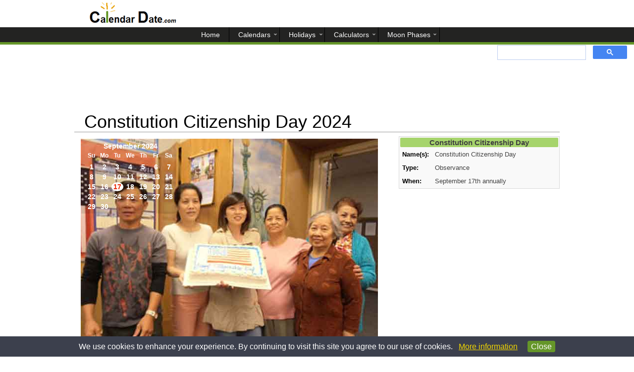

--- FILE ---
content_type: text/html; charset=UTF-8
request_url: https://www.calendardate.com/constitution_citizenship_day_2024.htm
body_size: 4238
content:
<!doctype html>
<html lang="en">
<meta charset="utf-8"/>
<title>Constitution Citizenship Day 2024 - Calendar Date</title>
<meta name="description" content="Constitution Citizenship Day 2024 is on Tuesday, September 17, celebrating the adoption of the United States Constitution and US citizens becoming citizens through naturalization.">
<meta name="keywords" content="Constitution Citizenship Day 2024, When is Constitution Citizenship Day 2024, Constitution Citizenship Day 2024 date"><meta name="viewport" content="width=device-width, initial-scale=1" />
<link href="aamain.css" rel="stylesheet" type="text/css">
<link rel="apple-touch-icon" sizes="180x180" href="/apple-touch-icon.png">
<link rel="icon" type="image/png" sizes="32x32" href="/favicon-32x32.png">
<link rel="icon" type="image/png" sizes="16x16" href="/favicon-16x16.png">
<link rel="manifest" href="/site.webmanifest">
<link rel="mask-icon" href="/safari-pinned-tab.svg" color="#5bbad5">
<meta name="msapplication-TileColor" content="#ffffff">
<meta name="theme-color" content="#ffffff">
 

<!---Adsense need once page---->
<script async src="//pagead2.googlesyndication.com/pagead/js/adsbygoogle.js" type="a7efd8368932dd97cdd2863d-text/javascript"></script>


<body>  
<header>

   <div>
      
             
  </div>
  </header>
<nav>
<label for="show-menu" class="show-menu"></label>
<input type="checkbox" id="show-menu" role="button">
<ul id="menu">
      <li><a href='/'><span>Home</span></a></li>
      <li>
        <a title="Calendars" href='#'><span>Calendars</span></a>
        <ul class="hidden">
             <li><a title="Year 2025 Calendar" href='/2025.php'><span>2025 Calendar</span></a></li>
             <li><a title="Year 2026 Calendar" href='/2026.php'><span>2026 Calendar</span></a></li>
             <li><a title="Download year 2025 printable calendars" href='/2025_printable_calendars.htm'><span>2025 Printable Calendars</span></a></li>
             <li><a title="Download year 2026 printable calendars" href='/2026_printable_calendars.htm'><span>2026 Printable Calendars</span></a></li>
             <li><a title="December 2025 calendar, flower, birthstone, and astrology" href='/December/2025_12.php'><span>December 2025 Calendar</span></a></li>
        </ul>
     </li>
     <li>
        <a title="Holidays" href='#'><span>Holidays</span></a>
        <ul class="hidden">
            <li><a title="Year 2025 Holidays" href='/year2025_holidays.php'><span>2025 Holidays</span></a></li>
            <li><a title="Year 2026 Holidays" href='/year2026_holidays.php'><span>2026 Holidays</span></a></li>
            <li><a title="December 2025 Holidays" href='/December_holidays.htm'><span>December 2025 Holidays</span></a></li>
            <li><a title="Year 2025 Federal Holidays" href='/federal_holidays_2025.htm'><span>Federal Holidays 2025</span></a></li>
        </ul>
     </li>
     <li>
        <a title="Calculators" href='#'><span>Calculators</span></a>
        <ul class="hidden">
            <li><a title="Today's Date with week, month and day number" href='/todays.htm'><span>Todays Date</span></a></li>
            <li><a title="Calculate the number of days between two dates" href='/calculator.htm'><span>Span of Days</span></a></li>
            <li><a title="Find the number of days till your Birthday" href='/birthday_countdown.htm'><span>Birthday Countdown</span></a></li>
            <li><a title="View selected monthly calendar" href='/yearly.htm'><span>Perpetual Monthly</span></a></li>
        </ul>
     </li>
     <li>
        <a title="Moon Phases" href='#'><span>Moon Phases</span></a>
        <ul class="hidden">
            <li><a title="Moon Phases for Today" href='/moon_phases/todays_moon_phase.htm'><span>Today's Moon Phases</span></a></li>
            <li><a title="Moon Phases in December" href='/moon_phases/2025/december.php'><span>December Moon Phases</span></a></li>
            <li><a title="Moon Phases in January" href='/moon_phases/2026/january.php'><span>January Moon Phases</span></a></li>
            <li><a title="Moon Phases for year 2025" href='/moon_phases/2025.php'><span>2025 Moon Phases</span></a></li>
            <li><a title="Moon Phases for year 2026" href='/moon_phases/2026.php'><span>2026 Moon Phases</span></a></li>
        </ul>
     </li>
</ul>
<div class="gsearch">
<script type="a7efd8368932dd97cdd2863d-text/javascript">
  (function() {
    var cx = 'partner-pub-4767128580554086:7930440420';
    var gcse = document.createElement('script');
    gcse.type = 'text/javascript';
    gcse.async = true;
    gcse.src = 'https://cse.google.com/cse.js?cx=' + cx;
    var s = document.getElementsByTagName('script')[0];
    s.parentNode.insertBefore(gcse, s);
  })();
</script>
<gcse:search></gcse:search>
</div>
</nav>
<div id="pagewrap">
 <div id="ga_tlb">

<!-- Topleaderboard -->
<ins class="adsbygoogle"
     style="display:block"
     data-ad-client="ca-pub-4767128580554086"
     data-ad-slot="9066576447"
     data-ad-format="horizontal"></ins>
<script type="a7efd8368932dd97cdd2863d-text/javascript">
(adsbygoogle = window.adsbygoogle || []).push({});
</script>
</div>
    <div>
        <h1 class="hname">Constitution Citizenship Day 2024</h1>
        <hr id="top_break">
    </div>
  <section id="content">
 

      
      <article>
        
         <div>   <div id="s_picbg"><img id="s_picbgsize" src="images/new_us_citizens_2014.jpg" title="Constitution Citizenship Day" alt="Celebrating Constitution Citizenship Day in Milpitas Adult School in 2014.">
<div class="trans_yh"><table class="m_calt_yh"><tr><td>
<TABLE class="month_calendar_yh" ALIGN=CENTER><TR class="monthnonav_yh"> <TD COLSPAN=9 ALIGN=CENTER><a title="September 2024" href='/September/2024_9.php'>September 2024</a></TD></TR><tr> 
<td class="days_yh">Su</td>
<td class="days_yh">Mo</td>
<td class="days_yh">Tu</td>
<td class="days_yh">We</td>
<td class="days_yh">Th</td>
<td class="days_yh">Fr</td>
<td class="days_yh">Sa</td>
</tr>
<tr  class="thd" </tr><TD class="vacant_hy"></TD><TD class="vacant_hy"></TD><TD class="vacant_hy"></TD><TD class="vacant_hy"></TD><TD class="vacant_hy"></TD><TD class="vacant_hy"></TD><TD class="vacant_hy"></TD><tr  class="thd" </tr><td class="allelse_yh">1</td><td id="t_nhdy_yhh">2<p id="important_holiday">Labor Day<br><a title="Learn more about Labor Day for the year 2024" href="/labor_day_2024.htm">Monday September 2</a><br><span>-1 years, -3 months, -6 days <br>or -462 days</span></p></td><td class="allelse_yh">3</td><td class="allelse_yh">4</td><td class="allelse_yh">5</td><td class="allelse_yh">6</td><td class="allelse_yh">7</td><tr  class="thd" </tr><td id="t_nhdy_yhh">8<p id="important_holiday">Grandparents Day<br><a title="Learn more about Grandparents Day for the year 2024" href="/national_grandparents_day_2024.htm">Sunday September 8</a><br><span>-1 years, -3 months  <br>or -456 days</span></p></td><td class="allelse_yh">9</td><td class="allelse_yh">10</td><td class="allelse_yh">11</td><td class="allelse_yh">12</td><td class="allelse_yh">13</td><td class="allelse_yh">14</td><tr  class="thd" </tr><td class="allelse_yh">15</td><td class="allelse_yh">16</td><td id="t_nhdy_holiday">17<p id="important_holiday">Constitution Citizenship Day<br><a title="Learn more about Constitution Citizenship Day for the year 2024" href="/constitution_citizenship_day_2024.htm">Tuesday September 17</a><br><span>-1 years, -2 months, -21 days <br>or -447 days</span></p></td><td class="allelse_yh">18</td><td class="allelse_yh">19</td><td class="allelse_yh">20</td><td class="allelse_yh">21</td><tr  class="thd" </tr><td class="allelse_yh">22</td><td class="allelse_yh">23</td><td class="allelse_yh">24</td><td class="allelse_yh">25</td><td class="allelse_yh">26</td><td class="allelse_yh">27</td><td class="allelse_yh">28</td><tr  class="thd" </tr><td class="allelse_yh">29</td><td class="allelse_yh">30</td><TD class="vacant_hy"></TD><TD class="vacant_hy"></TD><TD class="vacant_hy"></TD><TD class="vacant_hy"></TD><TD class="vacant_hy"></TD></TR>
</TABLE>
</td></tr></table>                               
</div>
</div> <p>
Constitution Citizenship Day for the year 2024 is celebrated/ observed on<b> Tuesday, September 17th.</b></p>
<br>
<p>

Constitution and Citizenship Day are combined into one day each year and is celebrated on September 17th annually.  The day celebrates the adoption of the US Constitution and those who became US citizens through coming of age or naturalization.  The national holiday <a title="Adopting of Declaration of Independence " href='/4th_of_July.htm'>Independence Day</a> marks the adoption of the Declaration of Independence on July 4, 1776, another important document in American history.


</p>
<h2 id="lessh2">Days to Constitution Citizenship Day 2024</h2>
  <p>Tuesday, September 17th is day number 261 of the 2024 calendar year with <strong>-1 year, -2 months, -21 days</strong> until Constitution Citizenship Day 2024.</p><br>


        </div>
     <div id="nosh_s_hinfo">
     <table class="s_hinfo">
         <tr><th colspan="2">Constitution Citizenship Day</th></tr>
         <tr><td>Name(s):</td><td>Constitution Citizenship Day</td></tr>
         <tr><td>Type:</td><td>Observance</td></tr>
         <tr><td>When:</td><td>September 17th annually</td></tr>
    </table> 
    </div><br>
<div id="ga_mtop">        
<style type="text/css">
.mobile_top { display:inline-block; width: 320px; height: 50px; text-align:center; }
@media (max-width: 480px) { .mobile_top { display:inline-block; max-width: 480px; height: 280px; text-align:center; } }
@media (min-width: 480px) { .mobile_top { display:none; } }
</style>
<!-- MobileTop -->
<ins class="adsbygoogle mobile_top"
     data-ad-client="ca-pub-4767128580554086"
     data-full-width-responsive="true"
     data-ad-slot="9561694639"></ins>

<script type="a7efd8368932dd97cdd2863d-text/javascript">(adsbygoogle = window.adsbygoogle || []).push({});</script>
</div>

<h2 id="lessh2tp">Dates for Constitution Citizenship day</h2>
<table class='t_yhol_adjst'>
<tr><th>Holiday</th><th>Date</th><th>Days to Go</th></tr>

<tr><td><a title="When is Constitution Citizenship day 2024?" href='/constitution_citizenship_day_2024.htm'>Constitution Citizenship day 2024</a></td>
<td title="Constitution Citizenship day 2024 is Tuesday, September 17, 2024.">Tuesday, September 17, 2024</td>
<td><strong>-447</strong></td></tr>

<tr><td><a title="When is Constitution Citizenship day 2025?" href='/constitution_citizenship_day_2025.htm'>Constitution Citizenship day 2025</a></td>
<td title="Constitution Citizenship day 2025 is Wednesday, September 17, 2025.">Wednesday, September 17, 2025</td>
<td><strong>-82</strong></td></tr>

<tr><td><a title="When is Constitution Citizenship day 2026?" href='/constitution_citizenship_day_2026.htm'>Constitution Citizenship day 2026</a></td>
<td title="Constitution Citizenship day 2026 is Thursday, September 17, 2026.">Thursday, September 17, 2026</td>
<td><strong>283</strong></td></tr>

<tr><td><a title="When is Constitution Citizenship day 2027?" href='/constitution_citizenship_day_2027.htm'>Constitution Citizenship day 2027</a></td>
<td title="Constitution Citizenship day 2027 is Friday, September 17, 2027.">Friday, September 17, 2027</td>
<td><strong>648</strong></td></tr>

<tr><td><a title="When is Constitution Citizenship day 2028?" href='/constitution_citizenship_day_2028.htm'>Constitution Citizenship day 2028</a></td>
<td title="Constitution Citizenship day 2028 is Sunday, September 17, 2028.">Sunday, September 17, 2028</td>
<td><strong>1014</strong></td></tr>

<tr><td><a title="When is Constitution Citizenship day 2029?" href='/constitution_citizenship_day_2029.htm'>Constitution Citizenship day 2029</a></td>
<td title="Constitution Citizenship day 2029 is Monday, September 17, 2029.">Monday, September 17, 2029</td>
<td><strong>1379</strong></td></tr>
</table> 


  

</article>

     
       
   <br>
<br>
<div id="matchcontent">
<script async src="//pagead2.googlesyndication.com/pagead/js/adsbygoogle.js" type="a7efd8368932dd97cdd2863d-text/javascript"></script>
<ins class="adsbygoogle"
     style="display:block"
     data-matched-content-rows-num="1"
     data-matched-content-columns-num="3"
     data-matched-content-ui-type="image_stacked"
     data-ad-format="autorelaxed"
     data-ad-client="ca-pub-4767128580554086"
     data-ad-slot="3022307214"></ins>
<script type="a7efd8368932dd97cdd2863d-text/javascript">
     (adsbygoogle = window.adsbygoogle || []).push({});
</script>
</div>
  </section>  <section id="sidebar">
     <div id="sh_s_hinfo">
     <table class="s_hinfo">
         <tr><th colspan="2">Constitution Citizenship Day</th></tr>
         <tr><td>Name(s):</td><td>Constitution Citizenship Day</td></tr>
         <tr><td>Type:</td><td>Observance</td></tr>
         <tr><td>When:</td><td>September 17th annually</td></tr>
    </table> 
    </div>   
   <br> 
   <div id="ga_ssky">

<!-- SidebarSkyscraperAutoset -->
<ins class="adsbygoogle"
     style="display:block"
     data-ad-client="ca-pub-4767128580554086"
     data-ad-slot="1403708843"
     data-ad-format="vertical"></ins>
<script type="a7efd8368932dd97cdd2863d-text/javascript">
(adsbygoogle = window.adsbygoogle || []).push({});
</script>
</div><br>
  </section>

</div>
<div id="index_float_holder">CalendarDate.com</div>
<br>


<noscript>Browser does not support JavaScript!</noscript>
<footer>
  <ul>
      <li><a title="Contact Us" href='/supportcont.htm'>Contact Us</a></li>
      <li><a title="Terms and Conditions" href='/disc.htm'>Terms and Conditions</a></li>
      <li><a title="Site Map" href='/site-map.htm'>Site Map</a></li>
      <p>We use cookies to personalize content, ads, and provide social media interaction and analyze traffic on our site.  By using our site you consent to our <a title="Privacy Policy" href='/privacy_policy.htm'>Privacy Policy</a>.</p>
   </ul>
   <div>
     <p>&copy; 2025 www.calendardate.com.  All rights reserved.</p>
   </div>
</footer>
<script type="a7efd8368932dd97cdd2863d-text/javascript">
function privacyWarn () {
   if (!window.location.hostname.match(/calendardate\.com/i) || document.cookie.match(/warn/))
      return;
   var div = document.createElement("div");
   div.style.position = "fixed";
   div.style.left = "0px";
   div.style.bottom = "0px";
   div.style.width = "100%";
   div.innerHTML = "<p align=\"center\" style=\"background-image: none; font-family: arial, sans-serif; background-color: #3c404d; color: #FFFFFF; margin: 0; padding: 8px 50px 8px 50px; opacity: 1.00; line-height: 1.6;\">We use cookies to enhance your experience. By continuing to visit this site you agree to our use of cookies. &nbsp;&nbsp;<a title=\"More information on our cookie and privacy policy\" style=\"font-weight:normal; color:#F1D600;\" target=\"_blank\" href=\"http://www.calendardate.com/privacy_policy.htm\">More information</a> &nbsp;&nbsp;&nbsp;&nbsp;<a style=\"font-weight:normal; text-decoration:none;\" title=\"Agree and close message\" href=\"javascript:;\"><span style=\"border: 1px solid #659629;color: #FFFFFF; padding:2px 6px 2px 6px; background-color:#659629; border-radius:4px;\">Close</span></a></p>";
   var f = function (evt) {
      div.parentNode.removeChild(div);
   };
   if (div.addEventListener) {
      div.addEventListener('click', f, false);
   } else if (div.attachEvent) {
      div.attachEvent('onclick', f);
   }
   document.getElementsByTagName("body")[0].appendChild(div);
   var now = new Date();
   now.setTime(now.getTime() + 1 * 365 * 24 * 60 * 60 * 1000);
   try {
      document.cookie = "warn=true; expires=" + now.toGMTString() + "; domain=.calendardate.com;";
   }
   catch (e) {
   }
}
if (window.addEventListener) {
   window.addEventListener('load', privacyWarn, false);
} else if (window.attachEvent) {
   window.attachEvent('onload', privacyWarn);
}
</script>
<script src="/cdn-cgi/scripts/7d0fa10a/cloudflare-static/rocket-loader.min.js" data-cf-settings="a7efd8368932dd97cdd2863d-|49" defer></script><script defer src="https://static.cloudflareinsights.com/beacon.min.js/vcd15cbe7772f49c399c6a5babf22c1241717689176015" integrity="sha512-ZpsOmlRQV6y907TI0dKBHq9Md29nnaEIPlkf84rnaERnq6zvWvPUqr2ft8M1aS28oN72PdrCzSjY4U6VaAw1EQ==" data-cf-beacon='{"version":"2024.11.0","token":"4a534092f3ab4d148829eb3a5112f0f7","server_timing":{"name":{"cfCacheStatus":true,"cfEdge":true,"cfExtPri":true,"cfL4":true,"cfOrigin":true,"cfSpeedBrain":true},"location_startswith":null}}' crossorigin="anonymous"></script>
</body>
</html>



--- FILE ---
content_type: text/html; charset=utf-8
request_url: https://www.google.com/recaptcha/api2/aframe
body_size: 91
content:
<!DOCTYPE HTML><html><head><meta http-equiv="content-type" content="text/html; charset=UTF-8"></head><body><script nonce="5gCR5B7-vQCPRArHt-6pow">/** Anti-fraud and anti-abuse applications only. See google.com/recaptcha */ try{var clients={'sodar':'https://pagead2.googlesyndication.com/pagead/sodar?'};window.addEventListener("message",function(a){try{if(a.source===window.parent){var b=JSON.parse(a.data);var c=clients[b['id']];if(c){var d=document.createElement('img');d.src=c+b['params']+'&rc='+(localStorage.getItem("rc::a")?sessionStorage.getItem("rc::b"):"");window.document.body.appendChild(d);sessionStorage.setItem("rc::e",parseInt(sessionStorage.getItem("rc::e")||0)+1);localStorage.setItem("rc::h",'1765183869567');}}}catch(b){}});window.parent.postMessage("_grecaptcha_ready", "*");}catch(b){}</script></body></html>

--- FILE ---
content_type: text/css
request_url: https://www.calendardate.com/aamain.css
body_size: 9145
content:
body {
  margin: 0;
  padding: 0;
  }
/*Header*/
header {
  width: 100%;
  height: 55px;
  }
header div {
  max-width:980px;
  margin: 0 auto;
  }
header div  {
  font-family: Arial, Tahoma, Sans-Serif;
  font-size: 13px;
  font-weight:700;
  background-image: url('images/logo_top.png');
  background-repeat: no-repeat;
  background-position: 5% 30%;
  max-width: 980px;
  margin: 0 auto;
  text-align: right;
  padding: 38px 15px 10px 10px;
  }
@media screen and (max-width : 600px){
  header {
  display: none;
  }
  }

/*Navbar*/
nav ul {
    list-style-type:none;
    margin:0;
    padding:0;
    font-family: Arial, Tahoma, Sans-Serif;
    font-size: 14px;
    line-height: 10px;
    text-transform: capitalize;
    text-align: center;
    background: #232322;
    height: 30px;
    border-bottom-style: solid;
    border-bottom-width: 5px;
    border-bottom-color: #659629;
    width: auto;
	background-image:none;
     }
nav ul li {
    display:inline-block;
     }
nav ul li:first-child a {
    background-image:none;
	}
nav ul li a {
    display:block;
    text-align: center;
    font-family: Arial, Tahoma, Sans-Serif;
    color: #FFFFFF;
    text-decoration: none;
	background-image: url('images/caret.png');
    background-repeat: no-repeat;
    background-position: 95% 50%;
	padding: 10px 18px 10px 14px;
	border-right: 1px solid #000000;
     }
nav li:hover a:hover {
    text-decoration: none;
	background: #659629;
	}
nav li:hover ul {
  display: none;
  width: auto;
  position: absolute;
  margin: 0px;
  list-style-type: none;
  background: #383838;
  border: 1px solid #659629;
  border-top: 0 none;
  left: 0;
  right: 0;
  font-size: 12px;
  font-weight: 550;
  height:auto;
  line-height:30px;
  }
nav li:hover ul li {
  display: inline-block;
  border-right: 1px solid #659629;
  }
/*Style dropdown*/
nav li:hover ul a {
}

nav li:hover ul a:hover {
    background: #659629;
    color: #fff;
	text-decoration: none;
}
/*Hide dropdown*/
nav li ul {
    display: none;
}
/*Make dropdown links vertical*/
nav li ul li {
    display: block;
    float: none;
}
nav li ul li a {
    width: auto;
    padding: 0px 10px 0px 10px;
	background-image:none;
}
/*Display dropdown hover*/
nav ul li a:hover + .hidden, .hidden:hover {
    display: block;
}
.show-menu {
    font-family: Arial, Tahoma, Sans-Serif;
	font-size: 18px;
    text-decoration: none;
    color: #fff;
    background: #232322;
    text-align: left;
	text-indent: 20px;
    height: 40px;
	line-height: 35px;
	display: none;
	background-image: url('images/menu.png'), url('images/logo_footer_small.png');
    background-repeat: no-repeat, no-repeat;
    background-position: 5% 55%, 60% 50%;
	border-bottom: 1px solid #659629;
     }
/*Hide checkbox*/
input[type=checkbox]{
    display: none;
}
/*Show menu invisible checkbox checked*/
input[type=checkbox]:checked ~ #menu{
    display: block;
}
@media screen and (max-width : 600px){
   /*Make dropdown links appear inline*/
   nav ul {
        position: relative;
        display: none;
		z-index: 999999;
	    }
   nav li {
    font-family: Arial, Tahoma, Sans-Serif;
    font-size: 16px;
    line-height: 20px;
    text-transform: capitalize;
    text-align: left;
    background: #232322;
    height: 35px;
	display:block;
	border-bottom: 1px solid #659629;
	background-image: url('images/caret.png');
    background-repeat: no-repeat;
    background-position: 95% 55%;
	    }
   nav ul li ul li {
    background-image:none;
	line-height: 35px;
	background: #383838;
		}
   nav li:first-child {
    background-image:none;
		}
   nav ul li, li a {
        width: 100%;
		}
    /*Display 'show menu' link*/
    .show-menu {
        display:block;
    }
}

/*G Adsense*/
#ga_tlb {
  text-align: center;
  padding-top: 30px;
  padding-bottom: 5px;
  min-height: 90px;
  }
#ga_blb {
  text-align: center;
  padding: 5px 0px 5px 0px;
  }
#ga_ssky {
  max-width: 480px;
  text-align: center;
  padding: 5px 0px 5px 0px;
}
#ga_mtop {
  text-align: center;
  }
#ga_ssq {
  max-width: 480px;
  text-align: center;
  padding: 5px 0px 5px 0px;
	}
@media screen and (max-width : 600px){
#ga_tlb {
  text-align: center;
  padding-top: 10px;
  padding-bottom: 10px;
  min-width: 125px;
  min-height: 280px;
  }
#ga_blb {
  min-width: 125px;
  }
#matchcontent {
  display: none;
  }
  }
/*G Search*/
.gsearch {
  max-width: 290px;
  float:right;
  }
input.gsc-search-button {
    padding: 0px !important;
    height: 25px !important;
    border-color: #4585f2 !important;
   	background-image: url('images/search_button.png') !important;
    background-position: 50% 50% !important;
    background-repeat: no-repeat !important;
	line-height: 0 !important; 
    font-size: 0 !important;
    color: transparent !important;
}
input.gsc-search-button:hover {
    border-color: #7ca9f5 !important;
    background-color: #7ca9f5 !important;
	background-image: url('images/search_button_hover.png') !important;
    background-position: 50% 50% !important;
    background-repeat: no-repeat !important;
}
input.gsc-input {
    padding: 0px !important;
    margin-left: 0px !important;
	border-bottom-left-radius: 5px !important;
    border-bottom-right-radius: 5px !important;
    border-top-left-radius: 5px !important;
    border-top-right-radius: 5px !important; 
	}
.gsc-clear-button {
    display: none !important;
	}
.gsc-search-box {
  height: 25px !important;
  background-color:transparent !important;
  }
.gsc-control-cse {
  background-color:transparent !important;
  height: 0px !important;
  border-color:transparent !important;
  margin-top: 0px !important;
  padding-top: 0px !important;
  }
@media screen and (max-width : 600px){
.gsearch {
  max-width: 600px;
  float:none;
  margin: 0;
  background-color:#232322;
  }
.gsc-search-box {
  height: 35px !important;
  padding: 4px 0px 4px 0px !important;
  }
.gsc-control-cse {
  height: 35px !important;
  margin-top: 0px !important;
  padding-top: 3px !important;
  }
}	
/*Start of Section*/
.hname {
	font-family: Arial, Tahoma, Sans-Serif;
	font-size: 36px;
	font-weight: 400;
	margin: 0;
	text-indent: 20px;
	padding-top: 10px;
	}
.hname_intl {
	font-family: Arial, Tahoma, Sans-Serif;
	font-size: 36px;
	text-transform: capitalize;
	font-weight: 400;
	margin: 0;
	padding-top: 10px;
  }
#top_break {
  border: 0;
  clear:both;
  display:block;
  width: 100%;               
  background-color:#999999;
  height: 1px;
  margin-top: -1px;
  }
section article {
  margin-bottom: 10px;
  margin-top: 5px;
  width: 96%;
  margin-left: auto;
  margin-right: auto;
  }
@media screen and (max-width : 600px){
section article {
  margin-top: 0px;
  margin-bottom: 20px;
  }
  }
section article h2 {
  width: 100%;
  font-family: Arial, Tahoma, Sans-Serif;
  font-size: 20px;
  display: block;
  font-weight: 500;
  }
section article p {
  font-family: Arial, Tahoma, Sans-Serif;
  font-size: 15px;
  line-height: 140%;
  color:#404040;
  display: block;
  }
@media screen and (max-width : 600px){
section article p {
   line-height: 160%;
   padding: 0;
   margin: 0;
   }
   }
section article p:before {
  content: "";
  width: 100px;
  display: block;
  overflow: hidden;
  }
section article p a:link {
  text-decoration: none;
  color: #0066D5;
  }  
section article p a:hover {
  text-decoration: underline;
  }
#lessh2 {
  margin-bottom: 10px;
  margin-top: 15px;
  font-size: 20px;
  }
@media (max-width: 600px) {
#lessh2 {
  font-size: 22px;
  margin-bottom: 10px;
  margin-top: 20px;
  }
  }
#lessh2low {
  font-family: Arial, Tahoma, Sans-Serif;
  margin-bottom: 15px;
  margin-top: 25px;
  font-size: 18px;
  font-weight:400;
  color:#659629;
  width: 96%;
  text-align:left;
  border-bottom: 1px solid #659629;
  line-height:0.1em;
  }
#lessh2low span {
  background:#fff;
  padding:0 10px;
  }
#lessh2lowtop {
  font-family: Arial, Tahoma, Sans-Serif;
  margin-bottom: 15px;
  margin-top: 40px;
  font-size: 18px;
  font-weight:400;
  color:#659629;
  width: 96%;
  text-align:left;
  border-bottom: 1px solid #659629;
  line-height:0.1em;
  }
#lessh2lowtop span {
  background:#fff;
  padding:0 10px;
  }
.newlow li  {
  font-family: Arial, Tahoma, Sans-Serif;
  font-size: 15px;
  margin-left: 50px;
  padding: 2px 0px 2px 0px;
  }
.newlow li a {
  font-family: Arial, Tahoma, Sans-Serif;
  font-size: 15px;
  text-decoration: none;
  color: #0066D5;
}
.newlow li a:hover {
  text-decoration: underline;
}
@media (max-width: 600px) {
#lessh2low {
  font-size: 18px;
  margin-bottom: 15px;
  margin-top: 25px;
  width: 100%;
  }
#lessh2lowtop {
  font-size: 18px;
  margin-bottom: 15px;
  margin-top: 40px;
  width: 100%;
  }
.newlow li {
  margin-left: 30px;
}
  }
#lessh2lowref {
  font-family: Arial, Tahoma, Sans-Serif;
  margin-bottom: 15px;
  margin-top: 35px;
  font-size: 17px;
  font-weight:400;
  color:#323232;
  width: 96%;
  text-align:left;
  }
#lessh2lowref span {
  background:#fff;
  padding:0 10px;
  }
.newlowref li  {
  font-family: Arial, Tahoma, Sans-Serif;
  font-size: 14px;
  margin-left: 20px;
  padding: 2px 0px 2px 0px;
  list-style-type: none;
  color:#323232;
  }
.newlowref li a {
  font-family: Arial, Tahoma, Sans-Serif;
  font-size: 14px;
  text-decoration: none;
  color: #0066D5;
}
.newlowref li a:hover {
  text-decoration: underline;
}
@media (max-width: 600px) {
#lessh2lowref {
  font-size: 17px;
  margin-bottom: 15px;
  margin-top: 35px;
  width: 100%;
  }
.newlowref li {
  margin-left: 10px;
}
  }
.hname_table {
  font-family: Arial, Tahoma, Sans-Serif;
  font-size: 20px;
  font-weight: 500;
  width: 90%;
  margin-left: auto;
  margin-right: auto;
  }
.thdom {
  margin: 2px 0px 15px 0px;
  width: 100%;
  border-collapse:collapse;
  }
table.thdom tr:hover {
  background-color:#CCCCCC;
  }
table.thdom tr td {
  cursor:pointer;
  }
table.thdom tr td a {
  display:block;
  text-decoration: none;
  color:#0066D5;
  }
table.thdom tr td a:hover {
  text-decoration: underline;
  }
.thdom tr:nth-child(2) {
  background-color: #a6d46c;
  font-weight:500;
  }
.thdom tr:nth-child(4) {
  background-color: #f5f5f5;
  font-weight:bold;
  }
.thdom tr:nth-child(6) {
  background-color: #f5f5f5;
  }
.thdom tr:nth-child(8) {
  font-style: italic;
  padding: 2px 2px 2px 2px;
  text-align:left;
  }
.thdom td {
  padding: 4px 5px 4px 5px;
  font-family: Arial, Tahoma, Sans-Serif;
  font-size: 15px;
  border: solid 1px #CCCCCC;
  }
@media (max-width: 600px) {
.thdom {
     margin-left: 20px;
	 width:95%;
	 }
	 }
.thdomint {
  margin: 2px 0px 15px 0px;
  width: 100%;
  border-collapse:collapse;
  }
table.thdomint tr:hover {
  background-color:#CCCCCC;
  }
table.thdomint tr td {
  cursor:pointer;
  }
table.thdomint tr td a {
  display:block;
  text-decoration: none;
  color:#0066D5;
  }
table.thdomint tr td a:hover {
  text-decoration: underline;
  }
.thdomint tr:nth-child(2) {
  background-color: #e6f3d6;
  font-weight:500;
  }
.thdomint tr:nth-child(4) {
  background-color: #fff8e6;
  font-weight:bold;
  }
.thdomint td {
  padding: 4px 5px 4px 5px;
  font-family: Arial, Tahoma, Sans-Serif;
  font-size: 15px;
  border: solid 1px #CCCCCC;
  }
@media (max-width: 600px) {
.thdomint {
     margin-left: 20px;
	 width:95%;
	 }
	 }
.t_hol {
  margin: 5px 5px 20px 5px;
  width: 96%;
  border-collapse:collapse;
  }
.t_hol tr {
  background-color:#f8fcf3;
  }
.t_hol tr:nth-child(even) {
  background-color: #ffffff;
  }
.t_hol td {
  padding: 5px 5px 5px 15px;
  font-family: Arial, Tahoma, Sans-Serif;
  font-size: 16px;
  border: solid 1px #a8a8ac;
  }
#midpage_breaks {
  border: 0;
  clear:both;
  display:block;
  width: 96%;               
  background-color:#999999;
  height: 1px;
  }
#dropdown {
  display: inline-block;
  margin-left: 10px;
  padding-top: 5%;
  padding-bottom: 5%;
  }  
#dropdown h3 {
  font-family: Arial, Tahoma, Sans-Serif;
  font-size: 16px;
  font-weight: 500;
  display: inline-block;
  }
#dropdown select {
  font-family: Arial, Tahoma, Sans-Serif;
  font-size: 14px;
	}
#dropdtt {
  display: inline-block;
  margin-left: 20px;
  }
#dropdtt h3 {
  font-family: Arial, Tahoma, Sans-Serif;
  font-size: 16px;
  font-weight: 500;
  display: inline-block;
  }
@media (max-width: 600px) {
   #dropdtt h3 {
     font-size: 18px;
	 }
	 }
#dropdtt select {
  font-family: Arial, Tahoma, Sans-Serif;
  font-size: 14px;
}
@media (max-width: 600px) {
#dropdtt select {
   font-size: 18px;
   }
   }
.b_ll {
  width: 100%;
  margin-left: auto;
  margin-right: auto;
  }
.b_ll h3 {
  font-family: Arial, Tahoma, Sans-Serif;
  font-size: 18px;
  font-weight: 500;
  }
.b_ll p {
  font-family: Arial, Tahoma, Sans-Serif;
  font-size: 14px;
  font-weight: 500;
  color:#999999;
  }
.b_ll ul li {
  font-family: Arial, Tahoma, Sans-Serif;
  font-size: 14px;
  display: inline;
  padding: 0px 2px 0px 2px;
  }
.b_ll ul {
  padding-top: 2px;
  padding-bottom: 5px;
  }
.b_ll h3, p, ul {  
  padding: 0;
  margin: 0;
  }
.b_ll ul li a {
  color: #0066D5;
  text-decoration: none;
  }
a:hover {
  text-decoration: underline;
  }
ul li a:hover {
  text-decoration: underline;
  }
section, figure, article {
	display: block;
	}
#pagewrap {
  width: 980px;
  margin: 0 auto;
  }
#pagewrap_moonyr {
  width: 1080px;
  margin: 0 auto;
  }
#pagewrap_moon {
  width: 1290px;
  margin: 0 auto;
  }
#content {
  width: 640px;
  float: left;
  }
#content_moon {
  width: 970px;
  float: left;
  }
#content_moonyr {
  max-width: 740px;
  float: left;
  }
#sidebar {
  width: 325px;
  float: right;
  }
#s_sky {
  width: 320px;
  height: 620px;
  float:right;
  padding-top: 10px;
  padding-bottom: 5px;
  }
#s_sky_cal {
  width: 320px;
  height: 620px;
  float:right;
  padding-top: 10px;
  padding-bottom: 5px;
  }
#s_sky_moon {
  width: 300px;
  height: 620px;
  float:right;
  padding-top: 10px;
  padding-bottom: 5px;
  }
#bottom {
  width: 640px;
  margin-bottom: 30px;
  margin-left: 0px
  }
#bottom_moon {
  width: 970px;
  margin-bottom: 30px;
  margin-left: 0px
  }
#s_sky_cal_on {
    display:none;
	}
@media screen and (max-width: 1200px) {
#content_moon {
  width: 80%;
  }
#s_sky_moon {
  width: 80%;
  }
.y_calt_moon {
    width: 65%;
	}
}
@media screen and (max-width: 980px) {
  #pagewrap {
    width: 95%;
	}
	#pagewrap_moonyr {
    width: 95%;
	}
  #pagewrap_moon {
    width: 95%;
	}
  #content {
    width: 65%;
	padding: 1% 2%;
	}
 #content_moon  {
    width: 100%;
	}
  #sidebar {
    width: 30%;
	}
  #s_sky {
    width: 30%;
	}
  #s_sky_cal {
    width: 30%;
	}
  #bottom {
    width: 64%;
	padding: 1% 2%;
	}
  #bottom_moon {
    width: 65%;
	
	}
    }  
@media screen and (max-width: 600px) {
  #content {
    width: auto;
	float: none;
	}
  #content_moon {
    width: auto;
	float: none;
	}
  #content_moonyr {
    width: auto;
	float: none;
	}
   #sidebar {
    width: 100%;
	float: none;
	margin: 0;
	}
  #s_sky {
    width: 100%;
	float: none;
	margin: 0;
	height: 600px;
	}
	#s_sky_cal {
    display:none;
	}
   #s_sky_moon {
    width: 100%;
	float: none;
	margin: 0;
	height: 600px;
	}
  #bottom {
    width: auto;
	margin: 0px 0px 0px 0px;
	}
  #bottom_moon {
    width: auto;
	margin: 0px 0px 0px 0px;
	}
  .hname_table {
    padding-top: 0px;
	}
  .hname {
    font-size: 26px;
	font-size: 5.0vw;
	display:inline;
	}
  .hname img{
    width:32px;
	height:auto;
	}
   .hname_intl {
    font-size: 26px;
	font-size: 5.0vw;
	display:inline;
	}
 }
/*TodaysDate*/

.chk-link {
    display: none;
}
.contentkk {
    border: 1px solid gray;
	border-radius: 5px;
    padding: 10px;
    margin: 5px 5px 10px;
    background: #fff;
    display: none;
	max-width:250px;
}
.chk-link:checked + .contentkk {
    display: block;
}
.linkk {
    text-decoration: none;
    color: #0066D5;
	font-size:14px;
    font-weight:500;
    font-family: Arial, Tahoma, Sans-Serif;
}
.linkk:hover {
  text-decoration: underline;
  }


#ttop {
  color:#000000;
  text-align:center;
  font-size:24px;
  font-weight:500;
  font-family: Arial, Tahoma, Sans-Serif;
  padding: 20px 10px 10px 10px;
  }
#ttopl {
  color:#000000;
  text-align:center;
  font-size:16px;
  font-weight:400;
  font-style:italic;
  font-family: Arial, Tahoma, Sans-Serif;
  padding: 0px 10px 20px 10px;
  }
#bdr {
  border:thin #f7f7f7 solid;
  background-color:#fdfdfd;
  }
.todcust {
  font-family: Arial, Tahoma, Sans-Serif;
  }
.todcust tr td {
  font-size: 15px;
  font-weight: 500;
  padding: 0px 3px 0px 3px;
  color:#4c4c4c;
  text-align:right;
  }
#tp {
  color:#659629;
  font-size: 22px;
  font-weight: 500;
  text-align:center;
  }
#tpr {
  text-align:center;
  }
#tpr a{
  color:#0066D5;;
  font-size: 18px;
  font-weight: 500;
  text-decoration:none;
  }
#tpr a:hover {
  text-decoration:underline;
  font-weight:600;
  }
.todreg {
  font-family: Arial, Tahoma, Sans-Serif;
  }
.todreg tr td {
  font-size: 16px;
  font-weight: 500;
  padding: 2px 5px 2px 5px;
  color:#000000;
  text-align:left;
  }
#indtod td{
  padding-left: 30px;
  }
#indtodt td{
  padding-left: 20px;
  }
#tprg {
  color:#000000;
  font-size: 16px;
  font-weight: 500;
  text-align:left;
  }
#tprg a{
  color:#0066D5;;
  font-size: 16px;
  font-weight: 500;
  text-decoration:none;
  }
#tprg a:hover {
  text-decoration:underline;
  font-weight:600;
  }
#todays {
  width: 375px;
  text-align:center;
  background-color:#F8F8FA;
  border: 1px solid #ebebf0;
  }
@media screen and (max-width: 600px) {
#todays {
  width: 100%;
  margin: 0;
  }
#indtod td{
  padding-left: 0px;
  }
#indtodt td{
  padding-left: 5px;
  }
  }
/*holiday - year*/
#ts_adjtop {
  width: auto;
  margin-left: auto;
  margin-right: auto;
  font-family: Arial, Tahoma, Sans-Serif;
  font-size: 20px;
  text-align:center;
  font-weight:500;
  }  
.ts_adj {
  padding: 2px 2px 2px 2px;
  color:#404040;
  width: auto;
  margin-left: auto;
  margin-right: auto;
  }
.ts_adj tr td {
  text-align: left;
  width: auto;
  padding: 0px 7px 0px 7px;
  font-family: Arial, Tahoma, Sans-Serif;
  font-size: 15px;
  }
.ts_adj tr td a:link {
  text-decoration: none;
  color: #0066D5;
  }
.ts_adj tr td a:hover {
  text-decoration: underline;
  }
#h_yadj {
  font-family: Arial, Tahoma, Sans-Serif;
  font-size:14px;
  font-style:italic;
  padding-top: 5px;
  padding-left: 50px;
  }
@media screen and (max-width: 600px) {
.ts_adj tr td {
  display: block;
  text-align: left;
  width: auto;
  padding: 3px 0px 3px 0px;
  font-family: Arial, Tahoma, Sans-Serif;
  font-size: 16px;
	}
	}
.s_hinfo {
  width: 100%;
  margin-left: auto;
  margin-right: auto;
  font-family: Arial, Tahoma, Sans-Serif;
  border: 1px solid #dadada;
  background-color: #F9F9F9;
  }
.s_hinfo td {
  padding: 5px 3px 5px 4px;
  }
.s_hinfo tr th {
  font-size:15px;
  font-weight:600;
  color:#404040;
  background-color: #a6d46c;
  border-radius: 2px 2px 2px 2px;
  }
.s_hinfo td:nth-child(1) {
  width: 20%;
  font-size: 13px;
  font-weight:600;
  }
.s_hinfo td:nth-child(2) {
  width: 80%;
  font-size: 13px;
  color:#404040;
  }
#nosh_s_hinfo {
  display:none;
  }
#sh_s_hinfo {
  display:inline-block;
  width: 100%
  } 
@media screen and (max-width: 600px) {
.s_hinfo tr th {
  font-size:18px;
	}
.s_hinfo td:nth-child(1) {
  font-size: 16px;
  }
.s_hinfo td:nth-child(2) {
  font-size: 16px;
  }
#sh_s_hinfo {
  display:none;
  }
#nosh_s_hinfo {
  display:inline-block;
  padding: 10px 0px 10px 0px;
  width: 100%
  } 
  }
.t_yhol_adj {
  width: 100%;
  margin-left: auto;
  margin-right: auto;
  border-collapse:collapse;
  color:#333333;
  }
.t_yhol_adj th {
  padding: 2px 2px 2px 2px;
  font-size: 14px;
  text-align:left;
  background-color:#FFFFFF;
  color:#000000;
  border-top: 1px solid #FFFFFF;
  font-weight:600;
  }
.t_yhol_adj tr {
	width: 100%;
	font-family: Arial, Tahoma, Sans-Serif;
	font-size: 14px;
	background-color:#f8fcf3;
	border-top: 1px solid #CCCCCC;
	border-bottom: 1px solid #CCCCCC;
	}
.t_yhol_adj tr:nth-child(odd) {
  background-color: #ffffff;
  } 
.t_yhol_adj td {
  padding: 5px 5px 5px 5px;
  }
.t_yhol_adj td:nth-child(4) {
  text-align: center;
  max-width: 20px;
  font-weight:400;
  }
.t_yhol_adj td:nth-child(1) {
  width: 100px;
  }
.t_yhol_adj a {
  color: #0066D5;
  text-decoration: none;
  display: block;
  }
.t_yhol_adj a:hover {
  text-decoration: underline;
  }
.t_yhol_adj tr:hover {
  background-color: #ebebf0;
  font-weight: 600;
  }
#lessh2tp {
  display: inline-block;
  font-size: 20px;
  }
@media screen and (max-width: 600px) {
.t_yhol_adj tr {
    font-size: 16px;
	}
.t_yhol_adj td:nth-child(2) {
    max-width: 100px;
	}
.t_yhol_adj td:nth-child(1) {
    max-width: 30px;
	}
#lessh2tp {
  font-size: 22px;
  }
	}

.t_yhol_adjst {
  width: 100%;
  margin-left: auto;
  margin-right: auto;
  border-collapse:collapse;
  color:#333333;
  }
.t_yhol_adjst th {
  padding: 2px 2px 2px 5px;
  font-size: 14px;
  text-align:left;
  background-color:#FFFFFF;
  color:#000000;
  border-top: 1px solid #FFFFFF;
  font-weight:600;
  }
.t_yhol_adjst th:nth-child(3) {
  text-align:center;
  }
.t_yhol_adjst tr:nth-child(3) {
  background-color:#e16666 !important;
  font-weight:600 !important;
  color:#FFFFFF !important;
  }
.t_yhol_adjst tr:nth-child(3) a {
  background-color:#e16666 !important;
  font-weight:600 !important;
  color:#FFFFFF !important;
  }
.t_yhol_adjst tr {
	width: 100%;
	font-family: Arial, Tahoma, Sans-Serif;
	font-size: 14px;
	background-color:#f8fcf3;
	border-top: 1px solid #CCCCCC;
	border-bottom: 1px solid #CCCCCC;
	}
.t_yhol_adjst tr:nth-child(odd) {
  background-color: #ffffff;
  } 
.t_yhol_adjst td {
  padding: 5px 5px 5px 5px;
  }
.t_yhol_adjst td:nth-child(3) {
  text-align: center;
  max-width: 20px;
  font-weight:800;
  }
.t_yhol_adjst a {
  color: #0066D5;
  text-decoration: none;
  display: block;
  font-weight:600;
  }
.t_yhol_adjst a:hover {
  text-decoration: underline;
  }
.t_yhol_adjst tr:hover {
  background-color: #ebebf0;
  font-weight: 600;
  }
#lessh2tp {
  display: inline-block;
  font-size: 20px;
  }
@media screen and (max-width: 600px) {
.t_yhol_adjst tr {
    font-size: 16px;
	}
.t_yhol_adjst td:nth-child(2) {
    max-width: 100px;
	}

#lessh2tp {
  font-size: 22px;
  }
	}
.t_yhol_adjsthh {
  width: 100%;
  margin-left: auto;
  margin-right: auto;
  border-collapse:collapse;
  color:#333333;
  }
.t_yhol_adjsthh th {
  padding: 2px 2px 2px 5px;
  font-size: 14px;
  text-align:left;
  background-color:#FFFFFF;
  color:#000000;
  border-top: 1px solid #FFFFFF;
  font-weight:600;
  }
.t_yhol_adjsthh tr {
	width: 100%;
	font-family: Arial, Tahoma, Sans-Serif;
	font-size: 14px;
	background-color:#f8fcf3;
	border-top: 1px solid #CCCCCC;
	border-bottom: 1px solid #CCCCCC;
	}
.t_yhol_adjsthh tr:nth-child(odd) {
  background-color: #ffffff;
  } 
.t_yhol_adjsthh td {
  padding: 5px 5px 5px 5px;
  }
.t_yhol_adjsthh a {
  color: #0066D5;
  text-decoration: none;
  display: block;
  font-weight:600;
  }
.t_yhol_adjsthh a:hover {
  text-decoration: underline;
  }
.t_yhol_adjsthh tr:hover {
  background-color: #ebebf0;
  font-weight: 600;
  }
@media screen and (max-width: 600px) {
.t_yhol_adjsthh tr {
    font-size: 16px;
	}
	}  
/*contactus*/
#disc_sup center h4 {
  padding-top: 20px;
  text-decoration: underline;
  }
#disc_sup h4 {
  font-family: Arial, Tahoma, Sans-Serif;
  font-size: 14px;
  }
#disc_sup p {
  font-family: Arial, Tahoma, Sans-Serif;
  font-size: 12px;
  }
#disc_sup_email {
  font-weight: 600;
  }
@media screen and (max-width: 600px) {
#disc_sup h4 {
  font-family: Arial, Tahoma, Sans-Serif;
  font-size: 17px;
  }
#disc_sup p {
  font-family: Arial, Tahoma, Sans-Serif;
  font-size: 15px;
  }
  }
/*month_holidays*/
.t_sbar {
  padding: 5px 5px 5px 5px;
  display: block;
  width: 96%;
  margin-left: auto;
  margin-right: auto;
  border: 1px solid #ebebf0;
  }
.t_sbar td {
  display: block;
  text-align: left;
  width: 100%;
  padding: 3px 5px 3px 5px;
  font-family: Arial, Tahoma, Sans-Serif;
  font-size: 14px;
	}
@media screen and (max-width: 600px) {
.t_sbar td {
  font-size: 16px;
  }
  }
.t_sbar td a:link {
  text-decoration: none;
  color: #0066D5;
}
.t_sbar td a:hover {
  text-decoration: underline;
  }
.table {
  width: 100%;
  margin-left: auto;
  margin-right: auto;
  border-collapse: collapse;
  color:#333333;
  }
.table th {
  background-color: #1e489c;
  color: #FFFFFF;
  padding: 5px 5px 5px 5px;
  font-size: 16px;
  }
.table tr {
	width: 100%;
	font-family: Arial, Tahoma, Sans-Serif;
	font-size: 14px;
	background-color:#f8fcf3;
	border: 1px solid #666666;
	}
.table tr:nth-child(even) {
  background-color: #ffffff;
  } 
.table td {
  padding: 5px 10px 5px 10px;
  }
@media screen and (max-width: 600px) {
  .table tr {
    font-size: 16px;
	}
.table td {
   padding: 5px 3px 5px 3px;
	}
	}
#t_mbrk {
  background-color: #F8F8FA;
  font-weight: 600;
  font-size: 13px;
  text-align: center;
  text-decoration: none;
  padding: 5px 10px 5px 10px;
  } 
#t_mbrk a{
  color:#232322;
  }
.table a {
  color: #0066D5;
  text-decoration: none;
  display: block;
  }
.table a:hover {
  text-decoration: underline;
  }
.table tr:hover {
  background-color: #ebebf0;
  font-weight: 600;
  }
#sidebar h2 {
  font-family: Arial, Tahoma, Sans-Serif;
  font-size: 18px;
  font-weight: 500;
  width: 90%;
  margin-left: auto;
  margin-right: auto;
  margin-bottom: 0;
  }  
.s_mlist {
  font-family: Arial, Tahoma, Sans-Serif;
  }
.s_mlist figure {
  margin-bottom: 0;
  margin-top: 15px;
  max-width: 240px;
  }
#s_mlpic {
  width: 100%;
  height: 50px;
  margin-left: auto;
  margin-right: auto;
  }
.s_mlist ul {
  font-family: Arial, Tahoma, Sans-Serif;
  font-size: 14px;
  width: auto;
  text-align: left;
  }
.s_mlist li {
  list-style-type: none;
  display: inline-block;
  padding-right: 4px;
  padding-left: 4px;
  }
.s_mlist ul li a:link {
  text-decoration: none;
  color: #0066D5;
}
.s_mlist ul li a:hover {
  text-decoration: underline;
  }
@media screen and (max-width: 600px) {
.s_mlist figure {
  max-width: 300px;
  left-margin:0;
  right-margin:0;
  }
.s_mlist ul {
  font-size: 16px
  }  
  }
#m_hpara {
  font-family: Arial, Tahoma, Sans-Serif;
  font-size: 14px;
  padding: 0px 5px 3px 10px;
  max-width: 500px;
  font-style:italic;
  }
.m_holt {
  width: 100%;
  margin-left: 0;
  margin-right: 0;
  border-collapse: collapse;
  color:#333333;
  }
.m_holt th {
  background-color: #1e489c;
  color: #FFFFFF;
  padding: 7px 5px 7px 5px;
  font-size: 16px;
  }
.m_holt tr {
	width: 100%;
	font-family: Arial, Tahoma, Sans-Serif;
	font-size: 14px;
	background-color:#f8fcf3;
	border: 1px solid #666666;
	}
@media screen and (max-width: 600px) {
.m_holt tr {
  font-size: 16px;
  }
  }
.m_holt tr:nth-child(even) {
  background-color: #ffffff;
  } 
.m_holt td {
  padding: 7px 5px 7px 5px;
  }
.m_holt a {
  color: #0066D5;
  text-decoration: none;
  display: block;
  }
.m_holt a:hover {
  text-decoration: underline;
  }
.m_holt tr:hover {
  background-color: #ebebf0;
  font-weight: 600;
  }
/*Moon Today*/
#dark_moon {
  background-color:#000000;
  border: 10px solid #000000;
  max-width: 100%;
  height: 400px;
  margin: auto;
  padding: 10px;
  }
#dark_moon_pic {
  float:left;
  margin:0px 10px 10px 0px; 
  height:400; 
  }
#moon_side {
  background-color:#000000;
  height: 400px;
  }  
#moon_side_table {
  padding-top:25px;
}
#moon_side_td {
  font-family: Arial, Helvetica, sans-serif;
  font-weight: 500;
  font-size:15px;
  color: #FFFFFF;
  padding-bottom: 3px;
  padding-top: 3px;
  }
#moon_side_td_1 {
  font-family: Arial, Helvetica, sans-serif;
  font-weight: 500;
  font-size:17px;
  color: #FFFFFF;
  padding-bottom: 3px;
  padding-top: 3px;
}
#moon_side_td:hover {
    font-size:17px;
	color: #FFFFFF;
	}
#moon_side_td_1:hover {
    font-size:17px;
	color: #7ab531;
	}
@media screen and (max-width: 650px) {
#dark_moon {
  height: auto;
 }
#dark_moon_pic {
  height: auto;
  }
#moon_side {
  height: auto;
  }  
  }
/*Moon Year*/
.yr_moon {
  width: 100%;
  margin-left: auto;
  margin-right: auto;
  border-collapse: collapse;
  color:#333333;
  border: 2px solid #dae0d5;
  }
.yr_moon th {
  background-color: #1e489c;
  color: #FFFFFF;
  padding: 5px 5px 5px 5px;
  font-size: 14px;
  }
.yr_moon tr:nth-child(1) {
  border: 2px solid #1e489c;
  }
.yr_moon tr {
	width: 100%;
	font-family: Arial, Tahoma, Sans-Serif;
	font-size: 14px;
	background-color:#f8fcf3;
	border: 1px solid #e7ede1;
	}
.yr_moon tr:nth-child(even) {
  background-color: #ffffff;
  } 
.yr_moon td {
  padding: 10px 7px 10px 7px;
  }
.yr_moon td:nth-child(1) {
  text-align: center;
  font-weight:600;
  }
.yr_moon tr:hover {
  background-color: #ebebf0;
  font-weight: 600;
  }
@media screen and (max-width: 600px) {
.yr_moon tr {
    font-size: 14px;
	text-align:left;
	}
.yr_moon th {
   text-align:left;
	}
	}
/*year holidays*/
.t_yhol {
  width: 100%;
  margin-left: auto;
  margin-right: auto;
  border-collapse: collapse;
  color:#333333;
  }
.t_yhol th {
  background-color: #1e489c;
  color: #FFFFFF;
  padding: 5px 5px 5px 5px;
  font-size: 16px;
  }
.t_yhol tr {
	width: 100%;
	font-family: Arial, Tahoma, Sans-Serif;
	font-size: 14px;
	background-color:#f8fcf3;
	border: 1px solid #666666;
	}
.t_yhol tr:nth-child(even) {
  background-color: #ffffff;
  } 
.t_yhol td {
  padding: 5px 5px 5px 5px;
  }
.t_yhol td:nth-child(4) {
  text-align: center;
  color:#e92401;
  max-width: 20px;
  font-weight:600;
  }
.t_yhol td:nth-child(1) {
  width: 100px;
  }
.t_yhol a {
  color: #0066D5;
  text-decoration: none;
  display: block;
  }
.t_yhol a:hover {
  text-decoration: underline;
  }
.t_yhol tr:hover {
  background-color: #ebebf0;
  font-weight: 600;
  }
@media screen and (max-width: 600px) {
.t_yhol tr {
    font-size: 16px;
	}
.t_yhol td:nth-child(2) {
    max-width: 100px;
	}
.t_yhol td:nth-child(1) {
    max-width: 30px;
	}
	}
#hy_para {
    font-family: Arial, Tahoma, Sans-Serif;
	font-size: 14px;
	padding: 10px 20px 0px 20px;
}
@media screen and (max-width: 600px) {
#hy_para {
    padding: 0px 0px 5px 0px;
	font-size: 16px;
}
}
#yh_spara {
    font-family: Arial, Tahoma, Sans-Serif;
	font-size: 14px;
	font-style:italic;
	padding: 0px 10px 5px 15px;
	}
#hs_para {
    font-family: Arial, Tahoma, Sans-Serif;
	font-size: 14px;
	text-indent: 5px;
	font-style:italic;
	line-height: 20px;
	}
#hs_para a:link {
  color: #0066D5;
  text-decoration: none;
  }
#hs_para a:hover {
  text-decoration: underline;
  } 
/*federal holidays*/
.t_yholnhol {
  width: 100%;
  margin-left: auto;
  margin-right: auto;
  border-collapse: collapse;
  color:#333333;
  }
.t_yholnhol th {
  text-align: left;
  background-color: #1e489c;
  color: #FFFFFF;
  padding: 5px 5px 5px 5px;
  font-size: 16px;
  }
.t_yholnhol tr {
	width: 100%;
	font-family: Arial, Tahoma, Sans-Serif;
	font-size: 14px;
	background-color:#f8fcf3;
	border: 1px solid #666666;
	}
.t_yholnhol tr:nth-child(even) {
  background-color: #ffffff;
  } 
.t_yholnhol td {
  padding: 5px 5px 5px 5px;
  }
.t_yholnhol td:nth-child(3) {
  text-align: center;
  color:#e92401;
  max-width: 20px;
  font-weight:600;
  }
.t_yholnhol td:nth-child(2) {
  text-align: left;
  }
.t_yholnhol td:nth-child(1) {
  text-align: left;
  }
.t_yholnhol a {
  color: #0066D5;
  text-decoration: none;
  display: block;
  }
.t_yholnhol a:hover {
  text-decoration: underline;
  }
.t_yholnhol tr:hover {
  background-color: #ebebf0;
  font-weight: 600;
  }
#fedlink {
  width: 100%;
  margin-left: 5px;
  margin-right: auto;
  font-family: Arial, Tahoma, Sans-Serif;
  font-size: 14px;
  }
#fedlink a {
  font-family: Arial, Tahoma, Sans-Serif;
  font-size: 15px;
  padding: 3px 3px 3px 3px;
  color: #0066D5;
  text-decoration: none;
  }
#fedlink a:hover {
  text-decoration: underline;
  }
@media screen and (max-width: 600px) {
.t_yholnhol tr {
    font-size: 16px;
	}
  .y_calt {
    text-align: center;
	}
	.y_calt_moon {
    text-align: center;
	}
	} 
/*calendar2015.php and monthly moon calendars*/
.y_calt {
  width: auto;
  float: left;
  padding-bottom: 10px;
  }
.y_calt_moon {
  width: auto;
  float: left;
  padding-bottom: 10px;
  }
#y_calt_td {
  display: inline-block;
  }
.yr_c { 
  border: 1px solid #666666;
  width: 185px;
  height: 190px;
  border-radius: 5px 5px 5px 5px;
  } 
.yr_c_moon { 
  width: auto;
  border-radius: 5px 5px 5px 5px;
  border-collapse:collapse;
  }
.yr_c_moon td { 
  border: 1px solid  #333333;
  }
.yearnonav {
    background-color: #1e489c;
	font-family: Arial, Helvetica, sans-serif;
	font-size: 14px;
	font-weight: 700;
	background-position: center;
	color: #FFFFFF;
	text-decoration: none;
	height: 25px;
	}
.yearnonav_moon {
    background-color: #1e489c;
	font-family: Arial, Helvetica, sans-serif;
	font-size: 22px;
	font-weight: 700;
	color: #FFFFFF;
	text-decoration: none;
	height: 25px;
	}
.yearnonav td {
  border-radius: 5px 5px 5px 5px;
  }
.yearnonav_moon td {
  border-radius: 5px 5px 0px 0px;
  }
#today_moon {
    text-align: left;
	height:120px;
	background-color:#000000;
	font-size:14px;
	color: #e5e5e5;
	border: 2px solid #FFFFFF;
	padding: 0px 0px 5px 5px;
	}
#today_moon:hover {
    font-size:15px;
	color: #FFFFFF;
	}
#today_moon a{
    text-decoration: none;
	color: #0066D5;
	font-weight: 700;
	font-size: 26px;
}
#today_moon a:hover {
  font-weight: 800;
  font-size: 26px;
  text-decoration: underline;
  }
#today {
	border: 1px solid #659629;
	background: #c2e39b;
	font-family: Arial, Helvetica, sans-serif;
	font-size: 14px;
	text-align: center;
	}
#todayn {
	border: 1px solid #659629;
	background: #c2e39b;
	font-family: Arial, Helvetica, sans-serif;
	font-size: 14px;
	vertical-align: top;
	text-align: left;
	padding: 4px 0px 0px 4px;
	}
#today a {
    text-decoration: none;
	color: #666666;
	font-weight: 700;
}
#today a:hover {
  font-weight: 800;
  font-size: 16px;
  text-decoration: underline;
  }
#todayn a{
	text-decoration: none;
	color: #666666;
	font-weight: 700;
	}
#t_hdy {
    border: 1px solid #ebebf0;
	text-align: center;
	}
#t_hdy a {
    font-family: Arial, Helvetica, sans-serif;
	font-size: 14px;
	font-weight: 700;
	color: #0070C0;
	text-decoration: none;
	}
#t_hdy a:hover {
   font-size: 16px;
   text-decoration: underline;
   }
#t_nhdy {
    border: 1px solid #ebebf0;
	text-align: center;
	}
#t_nhdy_moon {
    text-align: left;
	height:120px;
	background-color:#000000;
	font-size:14px;
	color: #e5e5e5;
	padding: 0px 0px 5px 5px;
	}
#t_nhdy_moon:hover {
    font-size:15px;
	color: #FFFFFF;
	}
#num_moon  {
   font-size:24px !important;
   padding:2px 2px 2px 2px !important;
   color: e5e5e5 !important;
   }

.moon_image { background: url('images/moonphases.jpg') no-repeat top left; width: 130px; height: 130px;  } 
.moon_image.full { background-position: 0 0; height: 129px; } 
.moon_image.wangib98 { background-position: 0 -129px; } 
.moon_image.wangib96 { background-position: 0 -259px; height: 134px; } 
.moon_image.wangib93 { background-position: 0 -393px; height: 131px; } 
.moon_image.wangib90 { background-position: 0 -524px; height: 131px; } 
.moon_image.wangib80 { background-position: 0 -655px; } 
.moon_image.wangib70 { background-position: 0 -785px; height: 131px; } 
.moon_image.wangib60 { background-position: 0 -916px; } 
.moon_image.thirdq { background-position: 0 -1046px; } 
.moon_image.wancrec40 { background-position: 0 -1176px; height: 128px; } 
.moon_image.wancrec30 { background-position: 0 -1304px; height: 128px; } 
.moon_image.wancrec20 { background-position: 0 -1432px; height: 131px; } 
.moon_image.wancrec10 { background-position: 0 -1563px; } 
.moon_image.wancrec7 { background-position: 0 -1693px; } 
.moon_image.wancrec4 { background-position: 0 -1823px; height: 131px; } 
.moon_image.wancrec2 { background-position: 0 -1954px; } 
.moon_image.new { background-position: 0 -2084px; } 
.moon_image.waxcrec2 { background-position: 0 -2214px; height: 129px; } 
.moon_image.waxcrec4 { background-position: 0 -2343px; height: 131px; } 
.moon_image.waxcrec7 { background-position: 0 -2474px; height: 129px; } 
.moon_image.waxcrec10 { background-position: 0 -2603px; height: 131px; } 
.moon_image.waxcrec20 { background-position: 0 -2734px; } 
.moon_image.waxcrec30 { background-position: 0 -2864px; } 
.moon_image.waxcrec40 { background-position: 0 -2994px; height: 131px; } 
.moon_image.firstq { background-position: 0 -3125px; height: 129px; } 
.moon_image.waxgib60 { background-position: 0 -3254px; } 
.moon_image.waxgib70 { background-position: 0 -3384px; height: 131px; } 
.moon_image.waxgib80 { background-position: 0 -3515px; height: 129px; } 
.moon_image.waxgib90 { background-position: 0 -3644px; } 
.moon_image.waxgib93 { background-position: 0 -3774px; } 
.moon_image.waxgib96 { background-position: 0 -3904px; } 
.moon_image.waxgib98 { background-position: 0 -4034px; height: 128px; } 


#t_nhdy a {
    text-decoration: none;
	color: #e92401;
	font-family: Arial, Helvetica, sans-serif;
	font-size: 14px;
	font-weight: 700;
	}
#t_nhdy a:hover {
   font-size: 16px;
   text-decoration: underline;
   }
.allelse {
	background: #FFFFFF;
	font-family: Arial, Helvetica, sans-serif;
	font-size: 14px;
	font-weight: normal;
	color: #666666;
	margin-right: auto;
	margin-left: auto;
	text-align: center;
	border: 1px solid #ebebf0;
}
.allelsen {
	background: #FFFFFF;
	font-family: Arial, Helvetica, sans-serif;
	font-size: 14px;
	font-weight:500;
	color: #666666;
	margin-right: auto;
	margin-left: auto;
	vertical-align: top;
	text-align: left;
	padding: 4px 0px 0px 4px;
	border: 1px solid #dadae0;
	height: 90px;
	width: 90px;
}
.allelse_moon {
	background: #000000;
	font-family: Arial, Helvetica, sans-serif;
	font-size: 14px;
	font-weight: normal;
	color: #666666;
	margin-right: auto;
	margin-left: auto;
	text-align: center;
	}
.allelse:hover {
  font-weight: 700;
  font-size: 16px;
  color:#1e489c;
  }
.days{
	font-family: Arial, Helvetica, sans-serif;
	font-size: 14px;
	font-style: normal;
	font-weight: 500;
	color: #232322;
	border: solid #FFFFFF;
	text-transform: capitalize;
	text-align: center;
	background-position: center;
	height: 5px;
	background-color: #FFFFFF;
	}
.days_moon{
	font-family: Arial, Helvetica, sans-serif;
	font-size: 16px;
	font-style: normal;
	font-weight: 500;
	color: #CCCCCC;
	text-transform: capitalize;
	text-align: center;
	background-position: center;
	height: 20px;
	background-color:#000000;
	}    
.vacant{
	color: #FFFFFF;
	border: solid #FFFFFF;
}
.vacantt{
	background-color: #fafafa;
}
.vacantn{
	background-color: #fafafa;
	border: 1px solid #dadae0;
}
.vacant_moon{
	color: #1a1a1a;
	background:#000000;
	}
.thd {
	font-family: Arial, Helvetica, sans-serif;
	font-size: 11px;
	color: #999999;
	text-align: left;
}
.thd_yh {
	font-family: Arial, Helvetica, sans-serif;
	font-size: 11px;
	color: #FFFFFF;
	text-align: left;
}
.thd_moon {
	font-family: Arial, Helvetica, sans-serif;
	font-size: 12px;
	color: #999999;
	}

.tu_ycal {
  display: block;
  font-family: Arial, Tahoma, Sans-Serif;
  font-size: 14px;
  margin:0 auto;
  padding-bottom: 10px;
  padding-top: 20px;
  float:left;
   }
.tu_ycal tr th {
  padding-bottom:10px;
}
.tu_ycal tr td ul li {
  list-style-type:disc;
  }
.tu_ycal td {
  padding-left: 60px;
  }
.tu_ycal td a:link {
  text-decoration: none;
  color: #0066D5;
}
.tu_ycal td a:hover {
  text-decoration: underline;
  }
#nat_h {
  color:#ba1c00;
  }
#nat_h_c {
  font-size: 12px;
  font-style:italic;
  color:#333333;
  text-align:center;
  }
.tyc_ml {
  padding-top: 20px;
  }
.ty_cm {
  font-family: Arial, Tahoma, Sans-Serif;
  font-size: 14px;
  width: 100%;
  margin:0 auto;
  padding-bottom: 5px;
  }
.ty_cm tr td ul li {
  list-style-type:disc;
  }
.ty_cm th {
  background-color: #659629;
  color:#FFFFFF;
  }
.ty_cm td {
  padding-left: 80px;
  }
#ly_t {
  font-family: Arial, Tahoma, Sans-Serif;
  font-size: 14px;
  width: 100%;
  margin-left: auto;
  margin-right: auto;
  color:#FFFFFF;
  background-color:#659629;
  text-align: center;
  padding-top: 1px;
  padding-bottom: 1px;
  } 
#ly_p {
  font-family: Arial, Tahoma, Sans-Serif;
  font-size: 14px;
  width: 100%;
  margin-left: auto;
  margin-right: auto;
  padding-left: 5px;
  padding-right: 5px;
  }
#ly_p a:link {
  text-decoration: none;
  color: #0066D5;
}
#ly_p a:hover {
  text-decoration: underline;
  }  
#py_c a {
  font-family: Arial, Tahoma, Sans-Serif;
  font-size: 16px;
  padding: 2px 3px 2px 20px;
  margin-left: 10px;
  background-image: url('images/pdf1.png');
  background-repeat: no-repeat;
  background-position: 0% 40%;
  display:block;
  color: #0066D5;
  text-decoration: none;
  }
#vw_c_moon {
  max-width:820px;
  margin-left:10px;
  margin-right:10px;
}
#vw_c_moon a:nth-child(1) {  
  float:left;
  }
#vw_c_moon a:nth-child(2) {  
  float:right;
  }
#vw_c_moon a {
  font-family: Arial, Tahoma, Sans-Serif;
  font-size: 15px;
  color: #0066D5;
  text-decoration: none;
  }
#vw_c_moon a:hover {
  text-decoration: underline; 
  }
#vw_c {
  max-width:580px;
  margin-left:60px;
  margin-right:70px;
}
#vw_c a:nth-child(1) {  
  float:left;
  }
#vw_c a:nth-child(2) {  
  float:right;
  }
#vw_c a {
  font-family: Arial, Tahoma, Sans-Serif;
  font-size: 15px;
  color: #0066D5;
  text-decoration: none;
  padding-bottom:5px;
  }
#vw_c a:hover {
  text-decoration: underline; 
  }
#py_c a:hover {
   text-decoration: underline;
  }
#y_cp {
    font-family: Arial, Tahoma, Sans-Serif;
	font-size: 15px;
	padding: 0px 10px 0px 5px;
  }
#y_cp_nat {
    font-family: Arial, Tahoma, Sans-Serif;
	font-size: 15px;
	padding: 2px 10px 2px 5px;
	line-height:22px;
  }
@media (max-width: 600px) {
#y_cp {
   margin: 0;
   width: 100%;
   padding: 0;
   }
#y_cp_nat {
   margin: 0;
   padding: 2px 0px 2px 0px;;
   }
   }
#y_cp a:link {
  text-decoration: none;
  color: #0066D5;
}
#y_cp a:hover {
  text-decoration: underline;
  }
  
@media screen and (max-width: 600px) {
.yr_c { 
  border: 1px solid #666666;
  width: 100%;
  height: 240px;
  }
.yr_c_moon { 
  border: 1px solid #666666;
  width: 100%;
  height: 240px;
  }
.yr_c tr td {
  width: 40px !important;
  font-size: 20px;
}
.yr_c_moon tr td {
  width: 40px !important;
  font-size: 20px;
}
#t_nhdy a {
  font-size: 20px;
}
#t_nhdy_moon a {
  font-size: 20px;
}
#t_hdy a {
  font-size: 20px;
}
.yearnonav td a {
   font-size: 20px;
   height: 35px;
   }
.yearnonav_moon td a {
   font-size: 20px;
   }
.yearnonav td {
  height: 30px;
  }
#today a{
	font-size: 20px;
	}
#today_moon a{
	font-size: 20px;
	}
#vw_c {
  margin-left:30px;
  margin-right:30px;
}
#vw_c_moon {
  margin-left:10px;
  margin-right:10px;
}
.tu_ycal {
  font-size: 16px;
  padding-left:10px;
  }
.tu_ycal tr:nth-child(2) {
  text-align:center;
  }
.tu_ycal td {
  text-align:left;
  display:block;
  }
.tu_ycal td ul li{
  padding-top: 2px;
  padding-bottom: 2px;
  }
.ty_cm {
  font-size: 16px;
  }
.ty_cm tr:nth-child(2) {
  text-align:center;
  }
.ty_cm td {
  text-align:left;
  display:block;
  }
.ty_cm th {
  font-size: 18px;
  padding: 2px 0px 2px 0px;
  }
#ly_p {
  font-size: 16px;
  padding: 0;
  margin: 0;
  }
#ly_t {
  font-size: 18px;
  padding: 2px 0px 2px 0px;
  }
  } 
/*birthday*/
.birthday_countdown {
  width: 305px;
  border: 1px solid #666666;
  background-color:#F8F8FA;
 }
#birthday_paragraph {
  font-family: Arial, Tahoma, Sans-Serif;
	font-size: 14px;
	text-align: center;
	padding: 5px 100px 0px 100px;
	}
@media screen and (max-width: 600px) {
#birthday_paragraph {
  padding: 5px 0px 0px 0px;
  }
.birthday_countdown {
  width: 100%;
  margin: 0;
  }
.birthday_countdown select {
  font-family: Arial, Tahoma, Sans-Serif;
  font-size: 18px;
  }
.birthday_countdown input {
  font-family: Arial, Tahoma, Sans-Serif;
  font-size: 18px;
  }
  }
/*calc*/
.calculator {
  width: 350px;
  border: 1px solid #666666;
  background-color:#F8F8FA;
  }
.calculator select {
  font-family: Arial, Tahoma, Sans-Serif;
  font-size: 14px;
  }
@media screen and (max-width: 600px) {
  .calculator {
  width: 100%;
  margin: 0;
  }
.calculator select {
  font-family: Arial, Tahoma, Sans-Serif;
  font-size: 18px;
  }
.calculator input {
  font-family: Arial, Tahoma, Sans-Serif;
  font-size: 18px;
  }
  }
/*datecompar*/
.datecomparison {
  background-color:#F8F8FA;
  width:300px;
  border: 1px solid #666666;
  }
#datecompare_select1 {
  background-color:#c2e39b;
  font-family: Arial, Tahoma, Sans-Serif;	
  text-align: center;
  }
@media screen and (max-width: 600px) {  
.datecomparison {
  width: 100%;
  margin: 0;
  }
.datecomparison select {
  font-family: Arial, Tahoma, Sans-Serif;
  font-size: 18px;
  }
.datecomparison input {
  font-family: Arial, Tahoma, Sans-Serif;
  font-size: 18px;
  }
  }
.yr_c1 { 
  border: 1px solid #666666;
  width: 260px;
  height: 200px;
  } 
/*monthlycalendar*/
.month_calendarn {
  border: 1px solid #666666;
  max-width: 640px;
  border-radius: 5px;
  }
.monthnonavn {
	background-color: #1e489c;
	font-family: Arial, Helvetica, sans-serif;
	font-size: 16px;
	font-weight: 700;
	background-position: center;
	color: #FFFFFF;
	text-decoration: none;
	height: 30px;
	}
#astr {
  float:left;
  max-width:300px;
}
#astr1 {
  float:right;
  max-width:300px;
}
.links {
  text-decoration: none;
  color: #0066D5;
  }
.links a:hover {
  text-decoration: underline;
  }
.m_caltn {
  max-width: 640px;
  }
.trans_yh {
  position:absolute;
  top:1px;
  left:1px;
  background-color:rgba(0,0,0,.1);
  border-radius:0px 0px 15px 0px;
  
}
.m_calt_yh {
  float: left;
  width: 200px;
  position:relative;
  }
  
.monthnonav_yh {
	font-family: Arial, Helvetica, sans-serif;
	font-size: 14px;
	font-weight: 600;
	font-style:normal;
	background-position: center;
	color: #FFFFFF;
  }
.monthnonav_yh a {
   text-decoration: none;
   color: #FFFFFF;
} 
.vacant_yh{
	color: #FFFFFF;
}


#t_nhdy_yhh {
    font-style:normal;
    text-align: center;
	font-weight:600;
	text-decoration: none;
	color: #FFFFFF;
	font-family: Arial, Helvetica, sans-serif;
	font-size: 14px;
	}
#t_nhdy_yhh:hover p {
  display: block;
  }
#t_nhdy_holiday {
    font-style:normal;
    text-align: center;
	text-decoration: none;
	color: #e92401;
	font-family: Arial, Helvetica, sans-serif;
	font-size: 14px;
	font-weight: 700;
	background-color:#FFFFFF;
	border-radius:50%;
	}
#t_nhdyn {
    font-style:normal;
    text-align: center;
	text-decoration: none;
	color: #e92401;
	font-family: Arial, Helvetica, sans-serif;
	font-size: 13px;
	font-weight: 500;
	background-color:#FFFFFF;
	}
#t_nhdyn:hover {
    text-decoration:underline;
	}
#t_hdyn {
    font-style:normal;
    text-align: center;
	text-decoration: none;
	color: #0070C0;
	font-family: Arial, Helvetica, sans-serif;
	font-size: 13px;
	font-weight: 500;
	background-color:#FFFFFF;
	}
#t_hdyn:hover {
    text-decoration:underline;
	}
#t_nhdy_holiday:hover p {
  display: block;
  }
#important_holiday {
  display: none;
  z-index: 1;
  border: #CCCCCC 1px solid;
  border-radius: 5px;
  background-color:#fafbfc;
  text-align:center;
  width: 200px;
  position:absolute;
  padding: 5px 0px 5px 0px;
}
#important_holiday a {
  font-weight: 700;
}
#important_holiday span {
  font-size:12px;
}


.allelse_yh {
	font-family: Arial, Helvetica, sans-serif;
	font-size: 14px;
	font-weight:600;
	font-style:normal;
	color: #FFFFFF;
	margin-right: auto;
	margin-left: auto;
	text-align: center;
	}
.allelse_yh:hover {
  font-weight: 700;
  font-size: 16px;
  }
.days_yh{
	font-family: Arial, Helvetica, sans-serif;
	font-size: 12px;
	font-style: normal;
	font-weight: 600;
	color: #FFFFFF;
	text-transform: capitalize;
	text-align: center;
	background-position: center;
	width: 22px;
	height: 5px;
	}
.m_calt_side {
  font-family: Arial, Helvetica, sans-serif;
  font-size: 14px;
  text-align: left;
  padding: 10px 0px 5px 15px;
  }
#m_fp {
  max-width:60px;
  max-height: 60px;
  }
#m_fpn {
  width:140px;
  margin-left:10px;
  border-radius:10px;
  border:solid 1px #CCCCCC;
  }
#zod {
  font-family: Arial, Helvetica, sans-serif;
  margin-bottom: 55px;
  }
#m_cdpdn {
  display: inline-block;
  }  
#m_cdpdn h4 {
  font-family: Arial, Tahoma, Sans-Serif;
  font-size: 14px;
  font-weight: 500;
  display: inline-block;
  }
@media screen and (max-width: 600px) {
.m_calt_yh {
  float: left;
  width: 50%;
  height: 50%;
  }
.days_yh{
	width: 50%;
	height: 50%;
	}
#m_cdpdn h4 {
   font-size: 18px;
   }
 #m_fp {
  max-width:80px;
  max-height: 80px;
  }
.m_calt_side {
  font-size: 18px;
   }
#astr {
  float:none;
  padding-bottom:20px;
}
#astr1 {
  float:none;
}
   }
.mc_as {
  width: 100%;
  text-align: center;
  background: #ebebf0;
  }
.mc_as td {
  padding: 2px 5px 2px 5px;
  }
/*January-htm*/
#md_dr {
  display: inline-block;
  }
#md_dr h3 {
  font-family: Arial, Tahoma, Sans-Serif;
  font-size: 16px;
  font-weight: 500;
  display: inline-block;
  text-indent: 10px;
  }
/*monthly-htm*/
#m_pc {
  font-family: Arial, Tahoma, Sans-Serif;
  font-size: 14px;
  }
#m_pc img {
  max-width: 150px;
  border: 1px solid #232322;
  }
#monthlyhtm_table tr td {
  border: 1px solid #ebebf0;
  padding: 10px 10px 10px 10px;
  color:#333333;
  background-color:F8F8FA;
  }
#monthly_links li {
  font-family: Arial, Tahoma, Sans-Serif;
  font-size: 14px;
  display: inline-block;
  padding: 2px 8px 2px 0px;
 }
 }
@media screen and (max-width: 600px) {
#m_pc {
  font-size: 16px;
  }
#monthly_links li {
  font-size: 17px;
  }
  }
#monthly_links li a {
  text-decoration:none;
  color: #0066D5;
 }
#monthly_links li a:hover{
  text-decoration: underline;
}
/*yearly-htm*/
.yearlycalc_table {
  width: 100%;
  font-family: Arial, Tahoma, Sans-Serif;
  font-size: 14px;
  text-align: center;
   }
#yearlycalc_inside_table td {
  background-color:#c2e39b;
  text-align: center;
  padding: 5px 5px 5px 5px;
  margin-bottom:20px;
  font-size: 16px;
   }
#yearcalc_border {
  border: 1px solid #CCCCCC;
  width: 300px;
  background-color:#F8F8FA;
  padding: 20px 5px 20px 5px;
  margin-left: auto;
  margin-right: auto;
  }
@media screen and (max-width: 600px) {  
#yearcalc_border {
  width: 100%;
  margin: 0;
  }
.yearlycalc_table select {
  font-family: Arial, Tahoma, Sans-Serif;
  font-size: 18px;
  }
.yearlycalc_table input {
  font-family: Arial, Tahoma, Sans-Serif;
  font-size: 18px;
  }
  }
/*seasons-htm*/
#dsttops {
  max-width:600px;
  background-color:#f0f0f0;
  border-radius: 10px;
  }
#dsttops p {
  text-indent:5px;
  }
.ts_s {
  padding: 5px 10px 5px 10px;
  width: 75%;
  margin-left: auto;
  margin-right: auto;
  border: 1px solid #ebebf0;
   }
.ts_s tr td ul {
  margin: 2px 30px 2px 30px;
  }
.ts_s td {
  text-align: left;
  width: 100%;
  padding: 2px 5px 2px 5px;
  font-family: Arial, Tahoma, Sans-Serif;
  font-size: 14px;
  }
@media screen and (max-width: 600px) { 
  .ts_s td {
  font-size:16px;
  }
  }
.ts_s td a:link {
  text-decoration: none;
  color: #0066D5;
}
.ts_s td a:hover {
  text-decoration: underline;
  }
.table_seasons {
  display: block;
  margin-left: auto;
  margin-right: auto;
  border-collapse: collapse;
  color:#333333;
  width: 100%;
  }
#table_seasons_head {
  background-color:#F8F8FA;
  text-align: left;
  text-indent: 20px;
  font-weight: 600;
  font-size: 13px;
  font-style:oblique;
  text-decoration:underline;
  }
.table_seasons th {
  background-color: #1e489c;
  color: #FFFFFF;
  padding: 3px 10px 3px 10px;
  font-size: 16px;
  width:100%;
  }
.table_seasons tr {
	width: 100%;
	font-family: Arial, Tahoma, Sans-Serif;
	font-size: 14px;
	background-color:#f8fcf3;
	border: 1px solid #666666;
	}
.table_seasons tr:nth-child(even) {
  background-color: #ffffff;
  } 
.table_seasons td {
  padding: 5px 7px 5px 7px;
  }
.table_seasons tr:hover {
  background-color: #ebebf0;
  font-weight: 600;
  }
#table_seasons_bottom {
  font-size: 12px;
  font-style: italic;
  background-color:#FFFFFF;
  }
@media screen and (max-width: 600px) {
.table_seasons {
   width: 100%;
   }
.table_seasons th {
   padding: 3px 3px 3px 3px;
   }
.table_seasons tr {
  font-size: 16px;
}
.table_seasons td {
  padding: 5px 3px 5px 3px;
  }
  }
/*year2015season*/
.ts_c {
  display: block;
  width: 100%;
  margin-left: auto;
  margin-right: auto;
  border-collapse: collapse;
  color:#333333;
  }
.ts_c th {
  background-color: #1e489c;
  color: #FFFFFF;
  padding: 5px 5px 5px 5px;
  font-size: 16px;
  width: 500px;
   }
.ts_c tr {
	width: 100%;
	font-family: Arial, Tahoma, Sans-Serif;
	font-size: 14px;
	background-color:#f8fcf3;
	border: 1px solid #666666;
	}
.ts_c td:nth-child(3) {
  text-align: center;
  color:#e92401;
  max-width: 20px;
  }
.ts_c tr:nth-child(even) {
  background-color: #ffffff;
  } 
.ts_c td {
  padding: 5px 7px 5px 7px;
  }
#t_mbrk_sc {
  background-color: #fed77a;
  font-weight: 600;
  font-size: 13px;
  text-align: center;
  text-decoration: underline;
  padding: 4px 10px 4px 10px;
  }
#sc_bt {
  background-color:#fff8e6;
  font-style:italic;
  } 
.ts_c a {
  color: #0066D5;
  text-decoration: none;
  display: block;
  }
.ts_c a:hover {
  text-decoration: underline;
  }
.ts_c tr:hover {
  background-color: #ebebf0;
  font-weight: 600;
  }
#sc_para {
  font-family: Arial, Tahoma, Sans-Serif;
	font-size: 14px;
	padding: 5px 20px 0px 20px;
		}
@media (max-width: 600px) {
#sc_para {
   padding: 0px 0px 0px 0px;
   }
.ts_c tr {
   font-size: 16px;
   }
   }
/*spring-htm*/
#hov {
  color:#A9A9A9;
  text-decoration: none;
}
#s_picbg a:hover {
  text-decoration: underline;
  }
#s_pic {
  width: 300px;
  }
#s_picbg {
  width: 100%;
  padding-bottom: 10px;
  position:relative;
  left:0;
  top:0;
  }
@media (max-width: 600px) {
#s_pic {
  width: 100%;
  height: auto;
  }
#s_picbg {
  width: 100%;
  height: auto;
  margin:0px 0px 10px 0px;
  }
#s_picbgsize {
  width: 100%;
  height: auto;
  }
  }
@media (max-width: 900px) {
#s_picbgsize {
  width: 100%;
  height: auto;
  }
#s_picbgsize_season {
  width: 100%;
  height: auto;
  }
  }
/*index*/
.index_master_table {
  float: left;
  padding-bottom: 10px;
  }
#index_master_table_td {
  display: inline-block;
 }
.yr_c_index {
  border: 1px solid #666666;
  width: 165px;
  height: 80px;
  padding: 0px 0px 0px 0px;
  }
.daysin  {
    font-family: Arial, Helvetica, sans-serif;
	font-size: 12px;
	font-style: normal;
	font-weight: 500;
	color: #232322;
	border: solid #FFFFFF;
	text-transform: capitalize;
	text-align: center;
	background-position: center;
	height: 10px;
} 
.yearnonav_index {
	background-color: #1e489c;
	font-family: Arial, Helvetica, sans-serif;
	font-size: 14px;
	font-weight: 700;
	background-position: center;
	color: #FFFFFF;
	text-decoration: none;
	height: 5px;
}
#index_paragraph {
  font-family: Arial, Helvetica, sans-serif;
  font-size: 14px;
  padding: 5px 10px 5px 10px;
  color:#666666;
  font-style: italic;
  }
.index_container_calendar {
  max-width: 615px;
  border: 1px solid #CCCCCC;
  padding: 4px 5px 10px 5px;
  border-bottom-left-radius: 5px;
  border-bottom-right-radius: 5px;
  border-top-left-radius: 5px;
  border-top-right-radius: 5px;
  height: 162px;
  } 
.index_container {
  width: 300px;
  border: 1px solid #CCCCCC;
  padding: 5px 5px 15px 5px;
  border-bottom-left-radius: 5px;
  border-bottom-right-radius: 5px;
  border-top-left-radius: 5px;
  border-top-right-radius: 5px;
  }
.index_container h3{
  font-family: Arial, Tahoma, Sans-Serif;
  font-size: 24px;
  font-weight: 500;
  text-indent: 40px;
  background-color:#ebebf0;
  padding-bottom: 10px;
  }
#index_bottom_date {
  font-family: Arial, Tahoma, Sans-Serif;
  font-size: 18px;
  text-align: center;
  }
#index_float_holder {
  font-family: Arial, Tahoma, Sans-Serif;
  font-size: 10px;
  color:#FFFFFF;
  clear:both;
  }
#icon_index {
  padding: 5px 15px 0px 5px;
  }
.index_container ul li {
  font-family: Arial, Tahoma, Sans-Serif;
  font-size: 14px;
  padding: 3px 5px 3px 5px;
  margin-left: 90px;
  }
.index_container ul {
  padding-top: 10px;
  padding-bottom: 5px;
  }
.index_container h3, p, ul {
  padding: 0;
  margin: 0;
  }
.index_container ul li a {
  color: #0066D5;
  text-decoration: none;
  }
.index_container ul li a:hover {
  text-decoration: underline;
  }
@media screen and (max-width: 600px) {
  #index_calendar_id {
  display:none;
  }
.index_container ul li {
   font-size: 15px;
   }
.index_master_table {
   float:none;
   }
#index_master_table_td {
  display:block;
  }
.index_container {
  margin: auto;
}
}
/*printable*/
.pm_t {
  width: 100%;
  margin-bottom:10px;
  border: 1px solid #CCCCCC;
  background-color:#F8F8FA;
  border-bottom-left-radius: 5px;
  border-bottom-right-radius: 5px;
  border-top-left-radius: 5px;
  border-top-right-radius: 5px;
  }
.pm_t tr th {
  font-family: Arial, Tahoma, Sans-Serif;
  text-align: center;
  font-size: 18px;
  padding: 5px 0px 5px 0px;
  background:#1e489c;
  color:#FFFFFF;
  border-top-left-radius: 5px;
  border-top-right-radius: 5px;
  }
#pm_t_td {
  display: inline-block;
  vertical-align:top;
   }
#p_para {
  font-family: Arial, Tahoma, Sans-Serif;
  font-size: 14px;
  text-align: left;
  padding: 10px 10px 10px 10px;
  width: 96%;
  color:#333333;
  }
.p_con {
  width: auto;
  padding: 5px 10px 5px 10px;
  border-bottom-left-radius: 5px;
  border-bottom-right-radius: 5px;
  border-top-left-radius: 5px;
  border-top-right-radius: 5px;
   }
.p_con p {
  font-family: Arial, Tahoma, Sans-Serif;
  font-size: 14px;
  text-align: center;
  font-weight:600;
  color:#333333;
  text-decoration:underline;
  }
.p_con ul li {
  font-family: Arial, Tahoma, Sans-Serif;
  font-size: 13px;
  padding: 3px 3px 3px 25px;
  margin-left: 10px;
  list-style-type: none;
    }
@media screen and (max-width: 600px) {
#p_para {
   padding: 0;
   font-size: 15px;
   width: 100%;
   margin-bottom: 5px;
   }
.p_con p {
  font-size: 17px;
   }
.p_con ul li {
   font-size: 17px;
   padding: 5px 5px 5px 25px;
   }
   }
.p_con ul {
  padding-top: 10px;
  padding-bottom: 5px;
  }
.p_con h3, p, ul { 
  padding: 0;
  margin: 0;
  }
.p_con ul li a {
  color: #0066D5;
  text-decoration: none;
  }
.p_con ul li a:hover {
  text-decoration: underline;
  }
/*sitemap*/
.map_master_table {
  width: auto;
  float: left;
  margin-left: 10px;
  margin-right: 10px;
  }
#map_master_table_td {
  display: inline-block;
  margin: 5px 5px 5px 5px;
  vertical-align:top;
  }
.map_container {
  width: 100%;
  border: 1px solid #CCCCCC;
  padding: 5px 5px 5px 5px;
  border-bottom-left-radius: 5px;
  border-bottom-right-radius: 5px;
  border-top-left-radius: 5px;
  border-top-right-radius: 5px;
  }
.map_container h3{
  font-family: Arial, Tahoma, Sans-Serif;
  font-size: 18px;
  font-weight: 500;
  text-align:center;
  background-color:#ebebf0;
  padding-bottom: 10px;
  }
.map_container ul li {
  font-family: Arial, Tahoma, Sans-Serif;
  font-size: 14px;
  padding: 5px 5px 5px 5px;
  list-style-type: none;
  text-align:left;
  display: inline-block;
  }
.map_container ul {
  padding-top: 10px;
  padding-bottom: 5px;
  }
.map_container h3, p, ul {
  padding: 0;
  margin: 0;
  }
.map_container ul li a {
  color: #0066D5;
  text-decoration: none;
  }
.map_container ul li a:hover {
  text-decoration: underline;
  }
/*Footer*/
footer ul {
  font-family: Arial, Tahoma, Sans-Serif;
  font-size: 14px;
  background-color: #ebebf0;
  width: auto;
  text-align: center;
  max-height: 70px;
  }
footer ul li {
  list-style-type: none;
  display: inline-block;
  padding-top: 5px;
  padding-right: 10px;
  padding-bottom: 5px;
  padding-left: 10px;
}
footer ul li a:link {
  text-decoration: none;
  color: #0066D5;
}
footer ul li a:hover {
  text-decoration: underline;
  }
footer ul p {
   text-align:center;
   padding: 0px 150px 5px 150px;
   font-size: 12px;
   color:#404040;
   }
footer ul p a:link {
  text-decoration: none;
  color: #0066D5;
}
footer ul p a:hover {
  text-decoration: underline;
  }
footer div {
  width: 100%;
  height: 80px;
  background-color: #232322;
  background-image: url('images/logo_footer.png');
  background-repeat: no-repeat;
  background-position: 90% 70%;
  }
footer div p {
  font-family: Arial, Tahoma, Sans-Serif;
  font-size: 10px;
  color: #FFFFFF;
  padding: 50px 10px 16px 20px;
  max-width: 980px;
  margin: 0 auto;
  }
@media (max-width: 600px) {
  footer div p {
    padding: 10px 10px 15px 10px;
	text-align: center;
	}
	footer div {
	background-position: 50% 80%;
	}
	footer ul {
	background-color: #232322;
	}
footer ul p {
   text-align:center;
   padding: 5px 20px 5px 20px;
   font-size: 12px;
   color:#FFFFFF;
   }
footer ul li a:link {
  color: #FFFFFF;
}
	}


